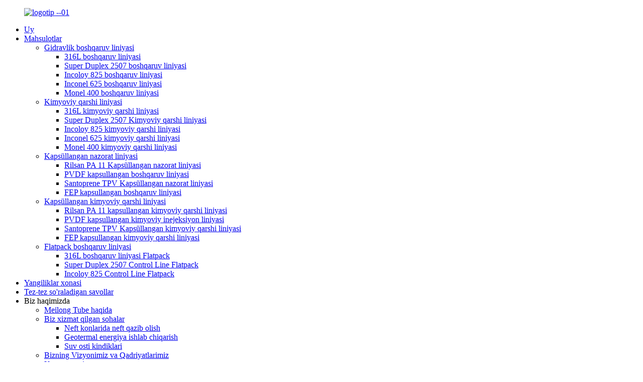

--- FILE ---
content_type: text/html
request_url: http://uz.control-lines.com/contact-us/
body_size: 10699
content:
<!DOCTYPE html> <html dir="ltr" lang="uz"> <head> <meta http-equiv="Content-Type" content="text/html; charset=UTF-8" /> <!-- Global site tag (gtag.js) - Google Analytics --> <script async src="https://www.googletagmanager.com/gtag/js?id=UA-233491898-41"></script> <script>
  window.dataLayer = window.dataLayer || [];
  function gtag(){dataLayer.push(arguments);}
  gtag('js', new Date());

  gtag('config', 'UA-233491898-41');
</script>  <title>Biz bilan bog&#39;laning - SUZHOU MEILONG TUBE CO., LTD</title> <meta property="fb:app_id" content="966242223397117" /> <meta name="viewport" content="width=device-width,initial-scale=1,minimum-scale=1,maximum-scale=1,user-scalable=no"> <link rel="apple-touch-icon-precomposed" href=""> <meta name="format-detection" content="telephone=no"> <meta name="apple-mobile-web-app-capable" content="yes"> <meta name="apple-mobile-web-app-status-bar-style" content="black"> <meta property="og:url" content="https://www.control-lines.com/contact-us/"/> <meta property="og:title" content="Contact Us"/> <meta property="og:description" content="				  		SUZHOU MEILONG TUBE CO., LTD 	 Marketing &amp; Sales:  A808, Building 1  Panhua International Plaza, Zhangjiagang City  Jiangsu Province  China Phone: +86-185-5113 8787 E-Mail: john.chen@control-lines.com Production:  No.5, Taiwan Road  Bonded Area, Zhangjiagang City  Jiangsu Province  Ch..."/> <meta property="og:type" content="product"/> <meta property="og:site_name" content="https://www.control-lines.com/"/> <link href="//cdn.globalso.com/control-lines/style/global/style.css" rel="stylesheet"> <link href="//cdn.globalso.com/control-lines/style/public/public.css" rel="stylesheet">  <link rel="shortcut icon" href="//cdn.globalso.com/control-lines/favicon1.ico" /> <meta name="author" content="gd-admin"/> <meta name="description" itemprop="description" content="SUZHOU MEILONG TUBE CO., LTD Marketing va sotish: A808, 1-bino Panhua International Plaza, Zhangjiagang City Jiangsu viloyati" />  <link rel="canonical" href="https://www.control-lines.com/contact-us/" /> <link href="//cdn.globalso.com/hide_search.css" rel="stylesheet"/><link href="//www.control-lines.com/style/uz.html.css" rel="stylesheet"/></head> <body> <div class="container"> <header class="web_head">     <div class="head_layer">       <div class="layout">         <figure class="logo"><a href="/">                 <img src="//cdn.globalso.com/control-lines/logo-01.png" alt="logotip --01">                 </a></figure>         <nav class="nav_wrap">           <ul class="head_nav">         <li><a href="/">Uy</a></li> <li><a href="/products/">Mahsulotlar</a> <ul class="sub-menu"> 	<li><a href="/hydraulic-control-line/">Gidravlik boshqaruv liniyasi</a> 	<ul class="sub-menu"> 		<li><a href="/316l-control-line/">316L boshqaruv liniyasi</a></li> 		<li><a href="/super-duplex-2507-control-line/">Super Duplex 2507 boshqaruv liniyasi</a></li> 		<li><a href="/incoloy-825-control-line/">Incoloy 825 boshqaruv liniyasi</a></li> 		<li><a href="/inconel-625-control-line/">Inconel 625 boshqaruv liniyasi</a></li> 		<li><a href="/monel-400-control-line/">Monel 400 boshqaruv liniyasi</a></li> 	</ul> </li> 	<li><a href="/chemical-injection-line/">Kimyoviy qarshi liniyasi</a> 	<ul class="sub-menu"> 		<li><a href="/316l-chemical-injection-line/">316L kimyoviy qarshi liniyasi</a></li> 		<li><a href="/super-duplex-2507-chemical-injection-line/">Super Duplex 2507 Kimyoviy qarshi liniyasi</a></li> 		<li><a href="/incoloy-825-chemical-injection-line/">Incoloy 825 kimyoviy qarshi liniyasi</a></li> 		<li><a href="/inconel-625-chemical-injection-line/">Inconel 625 kimyoviy qarshi liniyasi</a></li> 		<li><a href="/monel-400-chemical-injection-line/">Monel 400 kimyoviy qarshi liniyasi</a></li> 	</ul> </li> 	<li><a href="/encapsulated-control-line-products/">Kapsüllangan nazorat liniyasi</a> 	<ul class="sub-menu"> 		<li><a href="/rilsan-pa-11-encapsulated-control-line/">Rilsan PA 11 Kapsüllangan nazorat liniyasi</a></li> 		<li><a href="/pvdf-encapsulated-control-line/">PVDF kapsullangan boshqaruv liniyasi</a></li> 		<li><a href="/santoprene-tpv-encapsulated-control-line/">Santoprene TPV Kapsüllangan nazorat liniyasi</a></li> 		<li><a href="/fep-encapsulated-control-line/">FEP kapsullangan boshqaruv liniyasi</a></li> 	</ul> </li> 	<li><a href="/encapsulated-chemical-injection-line/">Kapsüllangan kimyoviy qarshi liniyasi</a> 	<ul class="sub-menu"> 		<li><a href="/rilsan-pa-11-encapsulated-chemical-injection-line/">Rilsan PA 11 kapsullangan kimyoviy qarshi liniyasi</a></li> 		<li><a href="/pvdf-encapsulated-chemical-inejction-line/">PVDF kapsullangan kimyoviy inejeksiyon liniyasi</a></li> 		<li><a href="/santoprene-tpv-encapsulated-chemical-injection-line/">Santoprene TPV Kapsüllangan kimyoviy qarshi liniyasi</a></li> 		<li><a href="/fep-encapsulated-chemical-injection-line/">FEP kapsullangan kimyoviy qarshi liniyasi</a></li> 	</ul> </li> 	<li><a href="/control-line-flatpack/">Flatpack boshqaruv liniyasi</a> 	<ul class="sub-menu"> 		<li><a href="/316l-control-line-flatpack/">316L boshqaruv liniyasi Flatpack</a></li> 		<li><a href="/super-duplex-2507-control-line-flatpack/">Super Duplex 2507 Control Line Flatpack</a></li> 		<li><a href="/incoloy-825-control-line-flatpack/">Incoloy 825 Control Line Flatpack</a></li> 	</ul> </li> </ul> </li> <li><a href="/news/">Yangiliklar xonasi</a></li> <li><a href="/faqs/">Tez-tez so&#39;raladigan savollar</a></li> <li><a>Biz haqimizda</a> <ul class="sub-menu"> 	<li><a href="/about-meilong-tube/">Meilong Tube haqida</a></li> 	<li><a href="/industries-we-served/">Biz xizmat qilgan sohalar</a> 	<ul class="sub-menu"> 		<li><a href="/industries-we-served/">Neft konlarida neft qazib olish</a></li> 		<li><a href="/industries-we-served/">Geotermal energiya ishlab chiqarish</a></li> 		<li><a href="/industries-we-served/">Suv osti kindiklari</a></li> 	</ul> </li> 	<li><a href="/our-vision-and-values/">Bizning Vizyonimiz va Qadriyatlarimiz</a></li> 	<li><a href="/competence/">Kompetentsiya</a></li> 	<li><a href="/organizational-structure/">Tashkiliy tuzilma</a></li> 	<li><a href="/facilities-gallery/">Ob&#39;ektlar galereyasi</a></li> </ul> </li> <li class="nav-current"><a href="/contact-us/">Biz bilan bog&#39;lanish</a> <ul class="sub-menu"> 	<li><a href="/careers/">Karyera</a></li> 	<li><a href="/commerce/">Savdo</a></li> </ul> </li>       </ul> 	  </nav>           <div class="head_right">  	            <b id="btn-search" class="btn--search"></b>                      <div class="change-language ensemble">   <div class="change-language-info">     <div class="change-language-title medium-title">        <div class="language-flag language-flag-en"><a href="https://www.control-lines.com/"><b class="country-flag"></b><span>English</span> </a></div>        <b class="language-icon"></b>      </div> 	<div class="change-language-cont sub-content">         <div class="empty"></div>     </div>   </div> </div> <!--theme264-->          </div> 		  <i class="head_left_bg"></i>           <i class="head_right_bg"></i>                 </div>     </div>       </header>     	 <div class="path_bar">     <div class="layout">       <ul>        <li> <a itemprop="breadcrumb" href="/">Uy</a></li><li> <a href="#">Biz bilan bog&#39;lanish</a></li>       </ul>     </div>   </div> <section class="web_main page_main">      <div class="layout">        <h1 class="page_title">Biz bilan bog&#39;lanish</h1>          <article class="entry blog-article">   <div class="fl-builder-content fl-builder-content-1547 fl-builder-content-primary fl-builder-global-templates-locked" data-post-id="1547"><div class="fl-row fl-row-full-width fl-row-bg-color fl-node-6268d88ee5d0c" data-node="6268d88ee5d0c"> 	<div class="fl-row-content-wrap"> 				<div class="fl-row-content fl-row-full-width fl-node-content"> 		 <div class="fl-col-group fl-node-6268d8b7d4fe7 fl-col-group-equal-height fl-col-group-align-center" data-node="6268d8b7d4fe7"> 			<div class="fl-col fl-node-6268d8d8907c2 fl-col-small" data-node="6268d8d8907c2" style="width: 50%;"> 	<div class="fl-col-content fl-node-content"> 	<div class="fl-module fl-module-photo fl-node-6268d8d8904db fl-animation fl-slide-right" data-node="6268d8d8904db" data-animation-delay="0.0"> 	<div class="fl-module-content fl-node-content"> 		<div class="fl-photo fl-photo-align-center" itemscope itemtype="http://schema.org/ImageObject"> 	<div class="fl-photo-content fl-photo-img-png"> 				<img class="fl-photo-img wp-image-1553 size-full" src="//www.control-lines.com/uploads/Contact.png" alt="Aloqa" itemprop="image"  /> 		     			</div> 	</div>	</div> </div>	</div> </div>			<div class="fl-col fl-node-6268d8b7d513a fl-col-small" data-node="6268d8b7d513a" style="width: 50%;"> 	<div class="fl-col-content fl-node-content"> 	<div class="fl-module fl-module-heading fl-node-6268d88ee5bc3 fl-animation fl-slide-left" data-node="6268d88ee5bc3" data-animation-delay="0.0"> 	<div class="fl-module-content fl-node-content"> 		<h3 class="fl-heading"> 		<span class="fl-heading-text">SUZHOU MEILONG TUBE CO., LTD</span> 	</h3>	</div> </div><div class="fl-module fl-module-rich-text fl-node-6268d8b7d4ee7 fl-animation fl-slide-left" data-node="6268d8b7d4ee7" data-animation-delay="0.0"> 	<div class="fl-module-content fl-node-content"> 		<div class="fl-rich-text"> 	<p><span style="color: #000000;"><strong><span style="font-size: medium;">Marketing va sotish:</span></strong></span><br /> <span style="font-size: medium; color: #000000;">A808, 1-bino</span><br /> <span style="font-size: medium; color: #000000;">Panhua International Plaza, Chjanjiagang shahri</span><br /> <span style="font-size: medium; color: #000000;">Jiangsu viloyati</span><br /> <span style="font-size: medium; color: #000000;">Xitoy</span></p> <p><span style="font-size: medium; color: #000000;"><strong>Telefon:</strong>+ 86-185-5113 8787</span><br /> <span style="font-size: medium; color: #000000;"><strong>Elektron pochta:</strong><a href="mailto: john.chen@control-lines.com"><span style="color: #000000;"> john.chen@control-lines.com</span></a></span></p> </div>	</div> </div>	</div> </div>	</div> 		</div> 	</div> </div><div class="fl-row fl-row-full-width fl-row-bg-color fl-node-6268da07b07af" data-node="6268da07b07af"> 	<div class="fl-row-content-wrap"> 				<div class="fl-row-content fl-row-full-width fl-node-content"> 		 <div class="fl-col-group fl-node-6268da07b0aa1 fl-col-group-equal-height fl-col-group-align-center" data-node="6268da07b0aa1"> 			<div class="fl-col fl-node-6268da07b0b5b fl-col-small" data-node="6268da07b0b5b" style="width: 50%;"> 	<div class="fl-col-content fl-node-content"> 	<div class="fl-module fl-module-rich-text fl-node-6268da07b0bd5 fl-animation fl-slide-right" data-node="6268da07b0bd5" data-animation-delay="0.0"> 	<div class="fl-module-content fl-node-content"> 		<div class="fl-rich-text"> 	<p><span style="color: #000000;"><strong><span style="font-size: medium;">Ishlab chiqarish:</span></strong></span><br /> <span style="font-size: medium; color: #000000;">№5, Tayvan yo&#39;li</span><br /> <span style="font-size: medium; color: #000000;">Bog&#39;langan hudud, Zhangjiagang shahri</span><br /> <span style="font-size: medium; color: #000000;">Jiangsu viloyati</span><br /> <span style="font-size: medium; color: #000000;">Xitoy</span></p> <p><span style="font-size: medium; color: #000000;"><strong>Telefon:</strong>+ 86-512-5832 8328</span><br /> <span style="font-size: medium; color: #000000;"> <strong>Faks:</strong>+ 86-512-5832 8217</span><br /> <span style="font-size: medium; color: #000000;"> <strong>Elektron pochta:</strong> <a href="mailto:john.chen@control-lines.com"><span style="color: #000000;">john.chen@control-lines.com</span></a></span></p> </div>	</div> </div>	</div> </div>			<div class="fl-col fl-node-6268da07b0ae0 fl-col-small" data-node="6268da07b0ae0" style="width: 50%;"> 	<div class="fl-col-content fl-node-content"> 	<div class="fl-module fl-module-photo fl-node-6268da07b0b1e fl-animation fl-slide-left" data-node="6268da07b0b1e" data-animation-delay="0.0"> 	<div class="fl-module-content fl-node-content"> 		<div class="fl-photo fl-photo-align-center" itemscope itemtype="http://schema.org/ImageObject"> 	<div class="fl-photo-content fl-photo-img-jpg"> 				<img class="fl-photo-img wp-image-1552 size-full" src="//www.control-lines.com/uploads/Contact-Us.jpg" alt="Biz bilan bog&#39;lanish" itemprop="image"  /> 		     			</div> 	</div>	</div> </div>	</div> </div>	</div> 		</div> 	</div> </div></div>    <div class="clear"></div>        </article>    		<section class="inquiry-form-wrap ct-inquiry-form"><section class="layout"><script type="text/javascript" src="//www.globalso.site/form.js"></script><div class="ad_prompt">Xabaringizni shu yerga yozing va bizga yuboring</div></section></section>	    		 <hr>              </div>  </section>    <footer class="web_footer">     <section class="foot_service">       <div class="layout">    <div class="foot_items"> 	  		   		   <nav class="foot_item wow fadeInLeftA" data-wow-delay=".1s">             <div class="foot_item_hd">               <h2 class="title">BIZ BILAN BOG&#39;LANISH</h2>             </div>             <div class="foot_item_bd">               <address class="foot_contact_list">                               <ul>                <li class="contact_item">                  <i class="contact_ico contact_ico_local"></i>                  <div class="contact_txt">                     <span class="contact_label">Manzil:</span>                     <span class="contact_val">A808, 1-bino Panhua International Plaza, Zhangjiagang City Jiangsu viloyati, Xitoy.</span>                 </div>                </li>                <li class="contact_item">                  <i class="contact_ico contact_ico_tel"></i>                  <div class="contact_txt">                     <span class="contact_label">Telefon:</span>                     <span class="contact_val"><a class="tel_link" href="tel:+86-185-5113 8787">+ 86-185-5113 8787</a></span>                                 </div>                </li>                <li class="contact_item">                  <i class="contact_ico contact_ico_tel"></i>                  <div class="contact_txt">                     <span class="contact_label">Telefon:</span>                     <span class="contact_val"><a class="tel_link" href="tel:+86-512-5832 8328">+ 86-512-5832 8328</a></span>                                 </div>                </li>                <li class="contact_item">                  <i class="contact_ico contact_ico_fax"></i>                  <div class="contact_txt">                     <span class="contact_label">Faks:</span>                     <span class="contact_val">+ 86-512-5832 8217</span>                                    </div>                </li>                 <li class="contact_item">                  <i class="contact_ico contact_ico_email"></i>                  <div class="contact_txt">                     <span class="contact_label">Email:</span>                     <span class="contact_val"><a href="javascript:" class="add_email12">john.chen@control-lines.com</a></span>                                    </div>                </li>               </ul>               </address>             </div>           </nav> 		   		     <nav class="foot_item wow fadeInLeftA" data-wow-delay=".2s">             <div class="foot_item_hd">               <h2 class="title">YORDAM</h2>             </div>             <div class="foot_item_bd">               <ul class="foot_txt_list">               <li><a href="/careers/">Karyera</a></li> <li><a href="/commerce/">Savdo</a></li> <li><a href="/facilities-gallery/">Ob&#39;ektlar galereyasi</a></li> <li><a href="/about-meilong-tube/">Meilong Tube haqida</a></li> <li><a href="/industries-we-served/">Biz xizmat qilgan sohalar</a></li> <li><a href="/our-vision-and-values/">Bizning Vizyonimiz va Qadriyatlarimiz</a></li> <li><a href="/organizational-structure/">Tashkiliy tuzilma</a></li>               </ul>             </div>           </nav> 		   		   <nav class="foot_item foot_item_info wow fadeInLeftA" data-wow-delay=".3s">             <div class="foot_logo">                      <img src="//cdn.globalso.com/control-lines/logo-03.png" alt="logotip --03">                       </div>             <ul class="foot_sns">                              <li><a target="_blank" href=""><img src="//cdn.globalso.com/control-lines/sns01.png" alt="facebook"></a></li>                         <li><a target="_blank" href=""><img src="//cdn.globalso.com/control-lines/sns02.png" alt="twitter"></a></li>                         <li><a target="_blank" href=""><img src="//cdn.globalso.com/control-lines/sns03.png" alt="youtube"></a></li>                         <li><a target="_blank" href=""><img src="//cdn.globalso.com/control-lines/sns05.png" alt="instagram"></a></li>                           </ul>             <div class="company_subscribe">               <h3 class="subscribe_tit">Nima Bilishni Hohlaysiz?</h3>               <div class="learn_more">                 <a href="javascript:" class="sys_btn button">SO&#39;ROQ</a>               </div>             </div>                    </nav> 		   		   		           </div>        </div>     </section> 	 	  	      <section class="foot_bar wow fadeInUpA" data-wow-delay=".1s" data-wow-duration=".8s">       <div class="layout">         <div class="copyright">© Mualliflik huquqi - 2010-2022: Barcha huquqlar himoyalangan.<script type="text/javascript" src="//www.globalso.site/livechat.js"></script></div>         <a href="/featured/">Issiq mahsulotlar</a> - <a href="/sitemap.xml">Sayt xaritasi</a> - <a href="/">AMP Mobile</a> <br><a href='/capillary-coil-control-line/' title='Capillary Coil Control Line'>Kapillyar bobinni boshqarish liniyasi</a>,  <a href='/incoloy-825-capillary-string-control-line/' title='Incoloy 825 Capillary String Control Line'>Incoloy 825 kapillyar torli boshqaruv liniyasi</a>,  <a href='/control-line-tubing/' title='Control Line Tubing'>Nazorat liniyasi quvurlari</a>,  <a href='/duplex-stainless-steel-control-line/' title='Duplex Stainless Steel Control Line'>Dupleks zanglamaydigan po&#39;latdan yasalgan boshqaruv liniyasi</a>,  <a href='/stainless-steel-capillary-tube/' title='Stainless Steel Capillary Tube'>Zanglamaydigan po&#39;latdan yasalgan kapillyar trubka</a>,  <a href='/n08825-control-line-tubing/' title='N08825 Control Line Tubing'>N08825 Boshqarish liniyasi quvurlari</a>,       </div>     </section>   </footer> <aside class="scrollsidebar" id="scrollsidebar">   <div class="side_content">     <div class="side_list">       <header class="hd"><img src="//cdn.globalso.com/title_pic.png" alt="Onlayn Inuiry"/></header>       <div class="cont">         <li><a class="email" href="javascript:" onclick="showMsgPop();">Email yuborish</a></li>                                       </div>                   <div class="side_title"><a  class="close_btn"><span>x</span></a></div>     </div>   </div>   <div class="show_btn"></div> </aside> <div class="inquiry-pop-bd">   <div class="inquiry-pop"> <i class="ico-close-pop" onclick="hideMsgPop();"></i>      <script type="text/javascript" src="//www.globalso.site/form.js"></script>    </div> </div> </div> <div class="web-search"> <b id="btn-search-close" class="btn--search-close"></b>   <div style=" width:100%">     <div class="head-search">       <form  action="/search.php" method="get">         <input class="search-ipt" name="s" placeholder="Start Typing..." />         <input class="search-btn" type="submit" value=""/> 		<input type="hidden" name="cat" value="490"/>         <span class="search-attr">Qidirish uchun Enter tugmasini yoki yopish uchun ESC tugmasini bosing</span>       </form>     </div>   </div> </div> <script type="text/javascript" src="//cdn.globalso.com/control-lines/style/global/js/jquery.min.js"></script>  <script type="text/javascript" src="//cdn.globalso.com/control-lines/style/global/js/common.js"></script> <script type="text/javascript" src="//cdn.globalso.com/control-lines/style/public/public.js"></script>  <!--[if lt IE 9]> <script src="//cdn.globalso.com/control-lines/style/global/js/html5.js"></script> <![endif]--> <script type="text/javascript">

if(typeof jQuery == 'undefined' || typeof jQuery.fn.on == 'undefined') {
	document.write('<script src="https://www.control-lines.com/wp-content/plugins/bb-plugin/js/jquery.js"><\/script>');
	document.write('<script src="https://www.control-lines.com/wp-content/plugins/bb-plugin/js/jquery.migrate.min.js"><\/script>');
}

</script><ul class="prisna-wp-translate-seo" id="prisna-translator-seo"><li class="language-flag language-flag-en"><a href="https://www.control-lines.com/contact-us/" title="English" target="_blank"><b class="country-flag"></b><span>English</span></a></li><li class="language-flag language-flag-fr"><a href="http://fr.control-lines.com/contact-us/" title="French" target="_blank"><b class="country-flag"></b><span>French</span></a></li><li class="language-flag language-flag-de"><a href="http://de.control-lines.com/contact-us/" title="German" target="_blank"><b class="country-flag"></b><span>German</span></a></li><li class="language-flag language-flag-pt"><a href="http://pt.control-lines.com/contact-us/" title="Portuguese" target="_blank"><b class="country-flag"></b><span>Portuguese</span></a></li><li class="language-flag language-flag-es"><a href="http://es.control-lines.com/contact-us/" title="Spanish" target="_blank"><b class="country-flag"></b><span>Spanish</span></a></li><li class="language-flag language-flag-ru"><a href="http://ru.control-lines.com/contact-us/" title="Russian" target="_blank"><b class="country-flag"></b><span>Russian</span></a></li><li class="language-flag language-flag-ja"><a href="http://ja.control-lines.com/contact-us/" title="Japanese" target="_blank"><b class="country-flag"></b><span>Japanese</span></a></li><li class="language-flag language-flag-ko"><a href="http://ko.control-lines.com/contact-us/" title="Korean" target="_blank"><b class="country-flag"></b><span>Korean</span></a></li><li class="language-flag language-flag-ar"><a href="http://ar.control-lines.com/contact-us/" title="Arabic" target="_blank"><b class="country-flag"></b><span>Arabic</span></a></li><li class="language-flag language-flag-ga"><a href="http://ga.control-lines.com/contact-us/" title="Irish" target="_blank"><b class="country-flag"></b><span>Irish</span></a></li><li class="language-flag language-flag-el"><a href="http://el.control-lines.com/contact-us/" title="Greek" target="_blank"><b class="country-flag"></b><span>Greek</span></a></li><li class="language-flag language-flag-tr"><a href="http://tr.control-lines.com/contact-us/" title="Turkish" target="_blank"><b class="country-flag"></b><span>Turkish</span></a></li><li class="language-flag language-flag-it"><a href="http://it.control-lines.com/contact-us/" title="Italian" target="_blank"><b class="country-flag"></b><span>Italian</span></a></li><li class="language-flag language-flag-da"><a href="http://da.control-lines.com/contact-us/" title="Danish" target="_blank"><b class="country-flag"></b><span>Danish</span></a></li><li class="language-flag language-flag-ro"><a href="http://ro.control-lines.com/contact-us/" title="Romanian" target="_blank"><b class="country-flag"></b><span>Romanian</span></a></li><li class="language-flag language-flag-id"><a href="http://id.control-lines.com/contact-us/" title="Indonesian" target="_blank"><b class="country-flag"></b><span>Indonesian</span></a></li><li class="language-flag language-flag-cs"><a href="http://cs.control-lines.com/contact-us/" title="Czech" target="_blank"><b class="country-flag"></b><span>Czech</span></a></li><li class="language-flag language-flag-af"><a href="http://af.control-lines.com/contact-us/" title="Afrikaans" target="_blank"><b class="country-flag"></b><span>Afrikaans</span></a></li><li class="language-flag language-flag-sv"><a href="http://sv.control-lines.com/contact-us/" title="Swedish" target="_blank"><b class="country-flag"></b><span>Swedish</span></a></li><li class="language-flag language-flag-pl"><a href="http://pl.control-lines.com/contact-us/" title="Polish" target="_blank"><b class="country-flag"></b><span>Polish</span></a></li><li class="language-flag language-flag-eu"><a href="http://eu.control-lines.com/contact-us/" title="Basque" target="_blank"><b class="country-flag"></b><span>Basque</span></a></li><li class="language-flag language-flag-ca"><a href="http://ca.control-lines.com/contact-us/" title="Catalan" target="_blank"><b class="country-flag"></b><span>Catalan</span></a></li><li class="language-flag language-flag-eo"><a href="http://eo.control-lines.com/contact-us/" title="Esperanto" target="_blank"><b class="country-flag"></b><span>Esperanto</span></a></li><li class="language-flag language-flag-hi"><a href="http://hi.control-lines.com/contact-us/" title="Hindi" target="_blank"><b class="country-flag"></b><span>Hindi</span></a></li><li class="language-flag language-flag-lo"><a href="http://lo.control-lines.com/contact-us/" title="Lao" target="_blank"><b class="country-flag"></b><span>Lao</span></a></li><li class="language-flag language-flag-sq"><a href="http://sq.control-lines.com/contact-us/" title="Albanian" target="_blank"><b class="country-flag"></b><span>Albanian</span></a></li><li class="language-flag language-flag-am"><a href="http://am.control-lines.com/contact-us/" title="Amharic" target="_blank"><b class="country-flag"></b><span>Amharic</span></a></li><li class="language-flag language-flag-hy"><a href="http://hy.control-lines.com/contact-us/" title="Armenian" target="_blank"><b class="country-flag"></b><span>Armenian</span></a></li><li class="language-flag language-flag-az"><a href="http://az.control-lines.com/contact-us/" title="Azerbaijani" target="_blank"><b class="country-flag"></b><span>Azerbaijani</span></a></li><li class="language-flag language-flag-be"><a href="http://be.control-lines.com/contact-us/" title="Belarusian" target="_blank"><b class="country-flag"></b><span>Belarusian</span></a></li><li class="language-flag language-flag-bn"><a href="http://bn.control-lines.com/contact-us/" title="Bengali" target="_blank"><b class="country-flag"></b><span>Bengali</span></a></li><li class="language-flag language-flag-bs"><a href="http://bs.control-lines.com/contact-us/" title="Bosnian" target="_blank"><b class="country-flag"></b><span>Bosnian</span></a></li><li class="language-flag language-flag-bg"><a href="http://bg.control-lines.com/contact-us/" title="Bulgarian" target="_blank"><b class="country-flag"></b><span>Bulgarian</span></a></li><li class="language-flag language-flag-ceb"><a href="http://ceb.control-lines.com/contact-us/" title="Cebuano" target="_blank"><b class="country-flag"></b><span>Cebuano</span></a></li><li class="language-flag language-flag-ny"><a href="http://ny.control-lines.com/contact-us/" title="Chichewa" target="_blank"><b class="country-flag"></b><span>Chichewa</span></a></li><li class="language-flag language-flag-co"><a href="http://co.control-lines.com/contact-us/" title="Corsican" target="_blank"><b class="country-flag"></b><span>Corsican</span></a></li><li class="language-flag language-flag-hr"><a href="http://hr.control-lines.com/contact-us/" title="Croatian" target="_blank"><b class="country-flag"></b><span>Croatian</span></a></li><li class="language-flag language-flag-nl"><a href="http://nl.control-lines.com/contact-us/" title="Dutch" target="_blank"><b class="country-flag"></b><span>Dutch</span></a></li><li class="language-flag language-flag-et"><a href="http://et.control-lines.com/contact-us/" title="Estonian" target="_blank"><b class="country-flag"></b><span>Estonian</span></a></li><li class="language-flag language-flag-tl"><a href="http://tl.control-lines.com/contact-us/" title="Filipino" target="_blank"><b class="country-flag"></b><span>Filipino</span></a></li><li class="language-flag language-flag-fi"><a href="http://fi.control-lines.com/contact-us/" title="Finnish" target="_blank"><b class="country-flag"></b><span>Finnish</span></a></li><li class="language-flag language-flag-fy"><a href="http://fy.control-lines.com/contact-us/" title="Frisian" target="_blank"><b class="country-flag"></b><span>Frisian</span></a></li><li class="language-flag language-flag-gl"><a href="http://gl.control-lines.com/contact-us/" title="Galician" target="_blank"><b class="country-flag"></b><span>Galician</span></a></li><li class="language-flag language-flag-ka"><a href="http://ka.control-lines.com/contact-us/" title="Georgian" target="_blank"><b class="country-flag"></b><span>Georgian</span></a></li><li class="language-flag language-flag-gu"><a href="http://gu.control-lines.com/contact-us/" title="Gujarati" target="_blank"><b class="country-flag"></b><span>Gujarati</span></a></li><li class="language-flag language-flag-ht"><a href="http://ht.control-lines.com/contact-us/" title="Haitian" target="_blank"><b class="country-flag"></b><span>Haitian</span></a></li><li class="language-flag language-flag-ha"><a href="http://ha.control-lines.com/contact-us/" title="Hausa" target="_blank"><b class="country-flag"></b><span>Hausa</span></a></li><li class="language-flag language-flag-haw"><a href="http://haw.control-lines.com/contact-us/" title="Hawaiian" target="_blank"><b class="country-flag"></b><span>Hawaiian</span></a></li><li class="language-flag language-flag-iw"><a href="http://iw.control-lines.com/contact-us/" title="Hebrew" target="_blank"><b class="country-flag"></b><span>Hebrew</span></a></li><li class="language-flag language-flag-hmn"><a href="http://hmn.control-lines.com/contact-us/" title="Hmong" target="_blank"><b class="country-flag"></b><span>Hmong</span></a></li><li class="language-flag language-flag-hu"><a href="http://hu.control-lines.com/contact-us/" title="Hungarian" target="_blank"><b class="country-flag"></b><span>Hungarian</span></a></li><li class="language-flag language-flag-is"><a href="http://is.control-lines.com/contact-us/" title="Icelandic" target="_blank"><b class="country-flag"></b><span>Icelandic</span></a></li><li class="language-flag language-flag-ig"><a href="http://ig.control-lines.com/contact-us/" title="Igbo" target="_blank"><b class="country-flag"></b><span>Igbo</span></a></li><li class="language-flag language-flag-jw"><a href="http://jw.control-lines.com/contact-us/" title="Javanese" target="_blank"><b class="country-flag"></b><span>Javanese</span></a></li><li class="language-flag language-flag-kn"><a href="http://kn.control-lines.com/contact-us/" title="Kannada" target="_blank"><b class="country-flag"></b><span>Kannada</span></a></li><li class="language-flag language-flag-kk"><a href="http://kk.control-lines.com/contact-us/" title="Kazakh" target="_blank"><b class="country-flag"></b><span>Kazakh</span></a></li><li class="language-flag language-flag-km"><a href="http://km.control-lines.com/contact-us/" title="Khmer" target="_blank"><b class="country-flag"></b><span>Khmer</span></a></li><li class="language-flag language-flag-ku"><a href="http://ku.control-lines.com/contact-us/" title="Kurdish" target="_blank"><b class="country-flag"></b><span>Kurdish</span></a></li><li class="language-flag language-flag-ky"><a href="http://ky.control-lines.com/contact-us/" title="Kyrgyz" target="_blank"><b class="country-flag"></b><span>Kyrgyz</span></a></li><li class="language-flag language-flag-la"><a href="http://la.control-lines.com/contact-us/" title="Latin" target="_blank"><b class="country-flag"></b><span>Latin</span></a></li><li class="language-flag language-flag-lv"><a href="http://lv.control-lines.com/contact-us/" title="Latvian" target="_blank"><b class="country-flag"></b><span>Latvian</span></a></li><li class="language-flag language-flag-lt"><a href="http://lt.control-lines.com/contact-us/" title="Lithuanian" target="_blank"><b class="country-flag"></b><span>Lithuanian</span></a></li><li class="language-flag language-flag-lb"><a href="http://lb.control-lines.com/contact-us/" title="Luxembou.." target="_blank"><b class="country-flag"></b><span>Luxembou..</span></a></li><li class="language-flag language-flag-mk"><a href="http://mk.control-lines.com/contact-us/" title="Macedonian" target="_blank"><b class="country-flag"></b><span>Macedonian</span></a></li><li class="language-flag language-flag-mg"><a href="http://mg.control-lines.com/contact-us/" title="Malagasy" target="_blank"><b class="country-flag"></b><span>Malagasy</span></a></li><li class="language-flag language-flag-ms"><a href="http://ms.control-lines.com/contact-us/" title="Malay" target="_blank"><b class="country-flag"></b><span>Malay</span></a></li><li class="language-flag language-flag-ml"><a href="http://ml.control-lines.com/contact-us/" title="Malayalam" target="_blank"><b class="country-flag"></b><span>Malayalam</span></a></li><li class="language-flag language-flag-mt"><a href="http://mt.control-lines.com/contact-us/" title="Maltese" target="_blank"><b class="country-flag"></b><span>Maltese</span></a></li><li class="language-flag language-flag-mi"><a href="http://mi.control-lines.com/contact-us/" title="Maori" target="_blank"><b class="country-flag"></b><span>Maori</span></a></li><li class="language-flag language-flag-mr"><a href="http://mr.control-lines.com/contact-us/" title="Marathi" target="_blank"><b class="country-flag"></b><span>Marathi</span></a></li><li class="language-flag language-flag-mn"><a href="http://mn.control-lines.com/contact-us/" title="Mongolian" target="_blank"><b class="country-flag"></b><span>Mongolian</span></a></li><li class="language-flag language-flag-my"><a href="http://my.control-lines.com/contact-us/" title="Burmese" target="_blank"><b class="country-flag"></b><span>Burmese</span></a></li><li class="language-flag language-flag-ne"><a href="http://ne.control-lines.com/contact-us/" title="Nepali" target="_blank"><b class="country-flag"></b><span>Nepali</span></a></li><li class="language-flag language-flag-no"><a href="http://no.control-lines.com/contact-us/" title="Norwegian" target="_blank"><b class="country-flag"></b><span>Norwegian</span></a></li><li class="language-flag language-flag-ps"><a href="http://ps.control-lines.com/contact-us/" title="Pashto" target="_blank"><b class="country-flag"></b><span>Pashto</span></a></li><li class="language-flag language-flag-fa"><a href="http://fa.control-lines.com/contact-us/" title="Persian" target="_blank"><b class="country-flag"></b><span>Persian</span></a></li><li class="language-flag language-flag-pa"><a href="http://pa.control-lines.com/contact-us/" title="Punjabi" target="_blank"><b class="country-flag"></b><span>Punjabi</span></a></li><li class="language-flag language-flag-sr"><a href="http://sr.control-lines.com/contact-us/" title="Serbian" target="_blank"><b class="country-flag"></b><span>Serbian</span></a></li><li class="language-flag language-flag-st"><a href="http://st.control-lines.com/contact-us/" title="Sesotho" target="_blank"><b class="country-flag"></b><span>Sesotho</span></a></li><li class="language-flag language-flag-si"><a href="http://si.control-lines.com/contact-us/" title="Sinhala" target="_blank"><b class="country-flag"></b><span>Sinhala</span></a></li><li class="language-flag language-flag-sk"><a href="http://sk.control-lines.com/contact-us/" title="Slovak" target="_blank"><b class="country-flag"></b><span>Slovak</span></a></li><li class="language-flag language-flag-sl"><a href="http://sl.control-lines.com/contact-us/" title="Slovenian" target="_blank"><b class="country-flag"></b><span>Slovenian</span></a></li><li class="language-flag language-flag-so"><a href="http://so.control-lines.com/contact-us/" title="Somali" target="_blank"><b class="country-flag"></b><span>Somali</span></a></li><li class="language-flag language-flag-sm"><a href="http://sm.control-lines.com/contact-us/" title="Samoan" target="_blank"><b class="country-flag"></b><span>Samoan</span></a></li><li class="language-flag language-flag-gd"><a href="http://gd.control-lines.com/contact-us/" title="Scots Gaelic" target="_blank"><b class="country-flag"></b><span>Scots Gaelic</span></a></li><li class="language-flag language-flag-sn"><a href="http://sn.control-lines.com/contact-us/" title="Shona" target="_blank"><b class="country-flag"></b><span>Shona</span></a></li><li class="language-flag language-flag-sd"><a href="http://sd.control-lines.com/contact-us/" title="Sindhi" target="_blank"><b class="country-flag"></b><span>Sindhi</span></a></li><li class="language-flag language-flag-su"><a href="http://su.control-lines.com/contact-us/" title="Sundanese" target="_blank"><b class="country-flag"></b><span>Sundanese</span></a></li><li class="language-flag language-flag-sw"><a href="http://sw.control-lines.com/contact-us/" title="Swahili" target="_blank"><b class="country-flag"></b><span>Swahili</span></a></li><li class="language-flag language-flag-tg"><a href="http://tg.control-lines.com/contact-us/" title="Tajik" target="_blank"><b class="country-flag"></b><span>Tajik</span></a></li><li class="language-flag language-flag-ta"><a href="http://ta.control-lines.com/contact-us/" title="Tamil" target="_blank"><b class="country-flag"></b><span>Tamil</span></a></li><li class="language-flag language-flag-te"><a href="http://te.control-lines.com/contact-us/" title="Telugu" target="_blank"><b class="country-flag"></b><span>Telugu</span></a></li><li class="language-flag language-flag-th"><a href="http://th.control-lines.com/contact-us/" title="Thai" target="_blank"><b class="country-flag"></b><span>Thai</span></a></li><li class="language-flag language-flag-uk"><a href="http://uk.control-lines.com/contact-us/" title="Ukrainian" target="_blank"><b class="country-flag"></b><span>Ukrainian</span></a></li><li class="language-flag language-flag-ur"><a href="http://ur.control-lines.com/contact-us/" title="Urdu" target="_blank"><b class="country-flag"></b><span>Urdu</span></a></li><li class="language-flag language-flag-uz"><a href="http://uz.control-lines.com/contact-us/" title="Uzbek" target="_blank"><b class="country-flag"></b><span>Uzbek</span></a></li><li class="language-flag language-flag-vi"><a href="http://vi.control-lines.com/contact-us/" title="Vietnamese" target="_blank"><b class="country-flag"></b><span>Vietnamese</span></a></li><li class="language-flag language-flag-cy"><a href="http://cy.control-lines.com/contact-us/" title="Welsh" target="_blank"><b class="country-flag"></b><span>Welsh</span></a></li><li class="language-flag language-flag-xh"><a href="http://xh.control-lines.com/contact-us/" title="Xhosa" target="_blank"><b class="country-flag"></b><span>Xhosa</span></a></li><li class="language-flag language-flag-yi"><a href="http://yi.control-lines.com/contact-us/" title="Yiddish" target="_blank"><b class="country-flag"></b><span>Yiddish</span></a></li><li class="language-flag language-flag-yo"><a href="http://yo.control-lines.com/contact-us/" title="Yoruba" target="_blank"><b class="country-flag"></b><span>Yoruba</span></a></li><li class="language-flag language-flag-zu"><a href="http://zu.control-lines.com/contact-us/" title="Zulu" target="_blank"><b class="country-flag"></b><span>Zulu</span></a></li><li class="language-flag language-flag-rw"><a href="http://rw.control-lines.com/contact-us/" title="Kinyarwanda" target="_blank"><b class="country-flag"></b><span>Kinyarwanda</span></a></li><li class="language-flag language-flag-tt"><a href="http://tt.control-lines.com/contact-us/" title="Tatar" target="_blank"><b class="country-flag"></b><span>Tatar</span></a></li><li class="language-flag language-flag-or"><a href="http://or.control-lines.com/contact-us/" title="Oriya" target="_blank"><b class="country-flag"></b><span>Oriya</span></a></li><li class="language-flag language-flag-tk"><a href="http://tk.control-lines.com/contact-us/" title="Turkmen" target="_blank"><b class="country-flag"></b><span>Turkmen</span></a></li><li class="language-flag language-flag-ug"><a href="http://ug.control-lines.com/contact-us/" title="Uyghur" target="_blank"><b class="country-flag"></b><span>Uyghur</span></a></li></ul><link rel='stylesheet' id='fl-builder-layout-1547-css'  href='https://www.control-lines.com/uploads/bb-plugin/cache/1547-layout.css?ver=094abb1d8978cef1650f2bd579d9fca9' type='text/css' media='all' />   <script type='text/javascript' src='https://www.control-lines.com/wp-content/plugins/bb-plugin/js/jquery.waypoints.min.js?ver=1.9.1'></script> <script type='text/javascript' src='https://www.control-lines.com/uploads/bb-plugin/cache/1547-layout.js?ver=094abb1d8978cef1650f2bd579d9fca9'></script> <script type="text/javascript" src="//cdn.goodao.net/style/js/translator-dropdown.js?ver=1.11"></script><script type="text/javascript">/*<![CDATA[*/var _prisna_translate=_prisna_translate||{languages:["en","fr","es","de","ru","ar","ko","ja","it","pt","ga","da","id","tr","sv","ro","pl","cs","eu","ca","eo","hi","el","ms","sr","sw","th","vi","cy","sk","lv","mt","hu","gl","gu","et","bn","sq","be","nl","tl","is","ht","lt","no","sl","ta","uk","yi","ur","te","fa","mk","kn","iw","fi","hr","bg","az","ka","af","st","si","so","su","tg","uz","yo","zu","pa","jw","kk","km","ceb","ny","lo","la","mg","ml","mi","mn","mr","my","ne","ig","hmn","ha","bs","hy","zh-TW","zh-CN","am","fy","co","ku","ps","lb","ky","sm","gd","sn","sd","xh","haw"],scrollBarLanguages:"15",flags:false,shortNames:true,targetSelector:"body,title",locationWidget:false,location:".transall",translateAttributes:true,translateTitleAttribute:true,translateAltAttribute:true,translatePlaceholderAttribute:true,translateMetaTags:"keywords,description,og:title,og:description,og:locale,og:url",localStorage:true,localStorageExpires:"1",backgroundColor:"transparent",fontColor:"transparent",nativeLanguagesNames:{"id":"Bahasa Indonesia","bs":"\u0431\u043e\u0441\u0430\u043d\u0441\u043a\u0438","my":"\u1019\u103c\u1014\u103a\u1019\u102c\u1018\u102c\u101e\u102c","kk":"\u049a\u0430\u0437\u0430\u049b","km":"\u1797\u17b6\u179f\u17b6\u1781\u17d2\u1798\u17c2\u179a","lo":"\u0e9e\u0eb2\u0eaa\u0eb2\u0ea5\u0eb2\u0ea7","mn":"\u041c\u043e\u043d\u0433\u043e\u043b \u0445\u044d\u043b","tg":"\u0422\u043e\u04b7\u0438\u043a\u04e3","ca":"Catal\u00e0","uz":"O\u02bbzbekcha","yo":"\u00c8d\u00e8 Yor\u00f9b\u00e1","si":"\u0dc3\u0dd2\u0d82\u0dc4\u0dbd","ne":"\u0928\u0947\u092a\u093e\u0932\u0940","pa":"\u0a2a\u0a70\u0a1c\u0a3e\u0a2c\u0a40","cs":"\u010ce\u0161tina","mr":"\u092e\u0930\u093e\u0920\u0940","ml":"\u0d2e\u0d32\u0d2f\u0d3e\u0d33\u0d02","hy":"\u0570\u0561\u0575\u0565\u0580\u0565\u0576","da":"Dansk","de":"Deutsch","es":"Espa\u00f1ol","fr":"Fran\u00e7ais","hr":"Hrvatski","it":"Italiano","lv":"Latvie\u0161u","lt":"Lietuvi\u0173","hu":"Magyar","nl":"Nederlands","no":"Norsk\u200e","pl":"Polski","pt":"Portugu\u00eas","ro":"Rom\u00e2n\u0103","sk":"Sloven\u010dina","sl":"Sloven\u0161\u010dina","fi":"Suomi","sv":"Svenska","tr":"T\u00fcrk\u00e7e","vi":"Ti\u1ebfng Vi\u1ec7t","el":"\u0395\u03bb\u03bb\u03b7\u03bd\u03b9\u03ba\u03ac","ru":"\u0420\u0443\u0441\u0441\u043a\u0438\u0439","sr":"\u0421\u0440\u043f\u0441\u043a\u0438","uk":"\u0423\u043a\u0440\u0430\u0457\u043d\u0441\u044c\u043a\u0430","bg":"\u0411\u044a\u043b\u0433\u0430\u0440\u0441\u043a\u0438","iw":"\u05e2\u05d1\u05e8\u05d9\u05ea","ar":"\u0627\u0644\u0639\u0631\u0628\u064a\u0629","fa":"\u0641\u0627\u0631\u0633\u06cc","hi":"\u0939\u093f\u0928\u094d\u0926\u0940","tl":"Tagalog","th":"\u0e20\u0e32\u0e29\u0e32\u0e44\u0e17\u0e22","mt":"Malti","sq":"Shqip","eu":"Euskara","bn":"\u09ac\u09be\u0982\u09b2\u09be","be":"\u0431\u0435\u043b\u0430\u0440\u0443\u0441\u043a\u0430\u044f \u043c\u043e\u0432\u0430","et":"Eesti Keel","gl":"Galego","ka":"\u10e5\u10d0\u10e0\u10d7\u10e3\u10da\u10d8","gu":"\u0a97\u0ac1\u0a9c\u0ab0\u0abe\u0aa4\u0ac0","ht":"Krey\u00f2l Ayisyen","is":"\u00cdslenska","ga":"Gaeilge","kn":"\u0c95\u0ca8\u0ccd\u0ca8\u0ca1","mk":"\u043c\u0430\u043a\u0435\u0434\u043e\u043d\u0441\u043a\u0438","ms":"Bahasa Melayu","sw":"Kiswahili","yi":"\u05f2\u05b4\u05d3\u05d9\u05e9","ta":"\u0ba4\u0bae\u0bbf\u0bb4\u0bcd","te":"\u0c24\u0c46\u0c32\u0c41\u0c17\u0c41","ur":"\u0627\u0631\u062f\u0648","cy":"Cymraeg","zh-CN":"\u4e2d\u6587\uff08\u7b80\u4f53\uff09\u200e","zh-TW":"\u4e2d\u6587\uff08\u7e41\u9ad4\uff09\u200e","ja":"\u65e5\u672c\u8a9e","ko":"\ud55c\uad6d\uc5b4","am":"\u12a0\u121b\u122d\u129b","haw":"\u014clelo Hawai\u02bbi","ky":"\u043a\u044b\u0440\u0433\u044b\u0437\u0447\u0430","lb":"L\u00ebtzebuergesch","ps":"\u067e\u069a\u062a\u0648\u200e","sd":"\u0633\u0646\u068c\u064a"},home:"\/",clsKey: "3bf380c55f2f34fb99c0c54863ff3e57"};/*]]>*/</script><script>
function getCookie(name) {
    var arg = name + "=";
    var alen = arg.length;
    var clen = document.cookie.length;
    var i = 0;
    while (i < clen) {
        var j = i + alen;
        if (document.cookie.substring(i, j) == arg) return getCookieVal(j);
        i = document.cookie.indexOf(" ", i) + 1;
        if (i == 0) break;
    }
    return null;
}
function setCookie(name, value) {
    var expDate = new Date();
    var argv = setCookie.arguments;
    var argc = setCookie.arguments.length;
    var expires = (argc > 2) ? argv[2] : null;
    var path = (argc > 3) ? argv[3] : null;
    var domain = (argc > 4) ? argv[4] : null;
    var secure = (argc > 5) ? argv[5] : false;
    if (expires != null) {
        expDate.setTime(expDate.getTime() + expires);
    }
    document.cookie = name + "=" + escape(value) + ((expires == null) ? "": ("; expires=" + expDate.toUTCString())) + ((path == null) ? "": ("; path=" + path)) + ((domain == null) ? "": ("; domain=" + domain)) + ((secure == true) ? "; secure": "");
}
function getCookieVal(offset) {
    var endstr = document.cookie.indexOf(";", offset);
    if (endstr == -1) endstr = document.cookie.length;
    return unescape(document.cookie.substring(offset, endstr));
}

var firstshow = 0;
var cfstatshowcookie = getCookie('easyiit_stats');
if (cfstatshowcookie != 1) {
    a = new Date();
    h = a.getHours();
    m = a.getMinutes();
    s = a.getSeconds();
    sparetime = 1000 * 60 * 60 * 24 * 1 - (h * 3600 + m * 60 + s) * 1000 - 1;
    setCookie('easyiit_stats', 1, sparetime, '/');
    firstshow = 1;
}
if (!navigator.cookieEnabled) {
    firstshow = 0;
}
var referrer = escape(document.referrer);
var currweb = escape(location.href);
var screenwidth = screen.width;
var screenheight = screen.height;
var screencolordepth = screen.colorDepth;
$(function($){
   $.get("https://www.control-lines.com/statistic.php", { action:'stats_init', assort:0, referrer:referrer, currweb:currweb , firstshow:firstshow ,screenwidth:screenwidth, screenheight: screenheight, screencolordepth: screencolordepth, ranstr: Math.random()},function(data){}, "json");
			
});
</script>   <script src="//cdnus.globalso.com/common_front.js"></script></body> </html><!-- Globalso Cache file was created in 0.28716111183167 seconds, on 13-07-22 9:26:54 -->